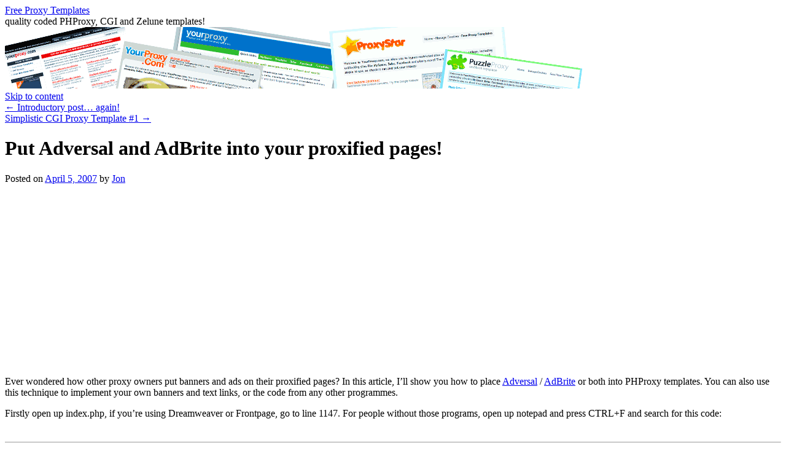

--- FILE ---
content_type: text/html; charset=UTF-8
request_url: https://www.freeproxytemplates.com/put-adversal-and-adbrite-into-your-proxified-pages/
body_size: 9687
content:
<!DOCTYPE html>
<html lang="en-US">
<head>
<meta charset="UTF-8" />
<title>
Put Adversal and AdBrite into your proxified pages! | Free Proxy Templates	</title>
<link rel="profile" href="https://gmpg.org/xfn/11" />
<link rel="stylesheet" type="text/css" media="all" href="https://www.freeproxytemplates.com/wp-content/themes/twentyten/style.css?ver=20190507" />
<link rel="pingback" href="https://www.freeproxytemplates.com/xmlrpc.php">
<meta name='robots' content='max-image-preview:large' />
<link rel="alternate" type="application/rss+xml" title="Free Proxy Templates &raquo; Feed" href="https://www.freeproxytemplates.com/feed/" />
<link rel="alternate" type="application/rss+xml" title="Free Proxy Templates &raquo; Comments Feed" href="https://www.freeproxytemplates.com/comments/feed/" />
<link rel="alternate" type="application/rss+xml" title="Free Proxy Templates &raquo; Put Adversal and AdBrite into your proxified pages! Comments Feed" href="https://www.freeproxytemplates.com/put-adversal-and-adbrite-into-your-proxified-pages/feed/" />
<script type="text/javascript">
window._wpemojiSettings = {"baseUrl":"https:\/\/s.w.org\/images\/core\/emoji\/14.0.0\/72x72\/","ext":".png","svgUrl":"https:\/\/s.w.org\/images\/core\/emoji\/14.0.0\/svg\/","svgExt":".svg","source":{"concatemoji":"https:\/\/www.freeproxytemplates.com\/wp-includes\/js\/wp-emoji-release.min.js?ver=6.2.8"}};
/*! This file is auto-generated */
!function(e,a,t){var n,r,o,i=a.createElement("canvas"),p=i.getContext&&i.getContext("2d");function s(e,t){p.clearRect(0,0,i.width,i.height),p.fillText(e,0,0);e=i.toDataURL();return p.clearRect(0,0,i.width,i.height),p.fillText(t,0,0),e===i.toDataURL()}function c(e){var t=a.createElement("script");t.src=e,t.defer=t.type="text/javascript",a.getElementsByTagName("head")[0].appendChild(t)}for(o=Array("flag","emoji"),t.supports={everything:!0,everythingExceptFlag:!0},r=0;r<o.length;r++)t.supports[o[r]]=function(e){if(p&&p.fillText)switch(p.textBaseline="top",p.font="600 32px Arial",e){case"flag":return s("\ud83c\udff3\ufe0f\u200d\u26a7\ufe0f","\ud83c\udff3\ufe0f\u200b\u26a7\ufe0f")?!1:!s("\ud83c\uddfa\ud83c\uddf3","\ud83c\uddfa\u200b\ud83c\uddf3")&&!s("\ud83c\udff4\udb40\udc67\udb40\udc62\udb40\udc65\udb40\udc6e\udb40\udc67\udb40\udc7f","\ud83c\udff4\u200b\udb40\udc67\u200b\udb40\udc62\u200b\udb40\udc65\u200b\udb40\udc6e\u200b\udb40\udc67\u200b\udb40\udc7f");case"emoji":return!s("\ud83e\udef1\ud83c\udffb\u200d\ud83e\udef2\ud83c\udfff","\ud83e\udef1\ud83c\udffb\u200b\ud83e\udef2\ud83c\udfff")}return!1}(o[r]),t.supports.everything=t.supports.everything&&t.supports[o[r]],"flag"!==o[r]&&(t.supports.everythingExceptFlag=t.supports.everythingExceptFlag&&t.supports[o[r]]);t.supports.everythingExceptFlag=t.supports.everythingExceptFlag&&!t.supports.flag,t.DOMReady=!1,t.readyCallback=function(){t.DOMReady=!0},t.supports.everything||(n=function(){t.readyCallback()},a.addEventListener?(a.addEventListener("DOMContentLoaded",n,!1),e.addEventListener("load",n,!1)):(e.attachEvent("onload",n),a.attachEvent("onreadystatechange",function(){"complete"===a.readyState&&t.readyCallback()})),(e=t.source||{}).concatemoji?c(e.concatemoji):e.wpemoji&&e.twemoji&&(c(e.twemoji),c(e.wpemoji)))}(window,document,window._wpemojiSettings);
</script>
<style type="text/css">
img.wp-smiley,
img.emoji {
	display: inline !important;
	border: none !important;
	box-shadow: none !important;
	height: 1em !important;
	width: 1em !important;
	margin: 0 0.07em !important;
	vertical-align: -0.1em !important;
	background: none !important;
	padding: 0 !important;
}
</style>
	<link rel='stylesheet' id='wp-block-library-group-css' href='https://www.freeproxytemplates.com/wp-content/plugins/bwp-minify/min/?f=wp-includes/css/dist/block-library/style.min.css,wp-includes/css/classic-themes.min.css,wp-content/plugins/quickshare/quickshare.css,wp-content/plugins/quickshare/genericons/genericons.css,wp-content/plugins/wp-contact-form/wpcf.css,wp-content/themes/twentyten/blocks.css' type='text/css' media='all' />
<link rel="https://api.w.org/" href="https://www.freeproxytemplates.com/wp-json/" /><link rel="alternate" type="application/json" href="https://www.freeproxytemplates.com/wp-json/wp/v2/posts/18" /><link rel="EditURI" type="application/rsd+xml" title="RSD" href="https://www.freeproxytemplates.com/xmlrpc.php?rsd" />
<link rel="wlwmanifest" type="application/wlwmanifest+xml" href="https://www.freeproxytemplates.com/wp-includes/wlwmanifest.xml" />
<meta name="generator" content="WordPress 6.2.8" />
<link rel="canonical" href="https://www.freeproxytemplates.com/put-adversal-and-adbrite-into-your-proxified-pages/" />
<link rel='shortlink' href='https://www.freeproxytemplates.com/?p=18' />
<link rel="alternate" type="application/json+oembed" href="https://www.freeproxytemplates.com/wp-json/oembed/1.0/embed?url=https%3A%2F%2Fwww.freeproxytemplates.com%2Fput-adversal-and-adbrite-into-your-proxified-pages%2F" />
<link rel="alternate" type="text/xml+oembed" href="https://www.freeproxytemplates.com/wp-json/oembed/1.0/embed?url=https%3A%2F%2Fwww.freeproxytemplates.com%2Fput-adversal-and-adbrite-into-your-proxified-pages%2F&#038;format=xml" />
<meta name="og:title" content="Put Adversal and AdBrite into your proxified pages!" /><meta name="og:image" content="https://www.freeproxytemplates.com/wp-content/uploads/2007/04/adbrite.JPG" /><meta name="og:url" content="https://www.freeproxytemplates.com/put-adversal-and-adbrite-into-your-proxified-pages/" /><meta name="og:description" content="Ever wondered how other proxy owners put banners and ads on their proxified pages? In this article, I'll show you how to place Adversal / AdBrite or both into PHProxy templates. You can also use this technique to implement your&hellip;" /><meta name="og:site_name" content="Free Proxy Templates" />	<style type="text/css">
		.quickshare-text span,
		.quickshare-text span:before,		.quickshare-text span:hover,
		.quickshare-genericons.monochrome span:before,
		.quickshare-genericons.monochrome-color span:before {
			color: #1295ed;		}
		.quickshare-text span:hover,
		.quickshare-text span:hover:before,		.quickshare-genericons.monochrome span:hover:before {
			color: #bb2255;		}
		.quickshare-icons span,
		.quickshare-genericons span:before,
		.quickshare-text span {
			border-radius: 3px;
		}
		
					@media only screen and (max-width: 600px) {
				/* Duplication of class-based small styling from quickshare.css */
				.quickshare-icons span {
					width: 32px !important;
					height: 32px !important;
				}
				.quickshare-genericons span {
					width: 32px !important;
					min-width: 32px !important;
					height: 32px !important;
				}
				.quickshare-genericons span:before {
					width: 32px !important;
					height: 32px !important;
					font-size: 32px !important;
				}
				li.quickshare-share {
					width: auto !important; /* need to add this again in the !important stack */
				}
				.quickshare-text span {
					font-size: .7em !important;
				}
			}
				
			</style>
	<style type="text/css" id="custom-background-css">
body.custom-background { background-color: #ffffff; }
</style>
	</head>

<body class="post-template-default single single-post postid-18 single-format-standard custom-background">
<svg xmlns="http://www.w3.org/2000/svg" viewBox="0 0 0 0" width="0" height="0" focusable="false" role="none" style="visibility: hidden; position: absolute; left: -9999px; overflow: hidden;" ><defs><filter id="wp-duotone-dark-grayscale"><feColorMatrix color-interpolation-filters="sRGB" type="matrix" values=" .299 .587 .114 0 0 .299 .587 .114 0 0 .299 .587 .114 0 0 .299 .587 .114 0 0 " /><feComponentTransfer color-interpolation-filters="sRGB" ><feFuncR type="table" tableValues="0 0.49803921568627" /><feFuncG type="table" tableValues="0 0.49803921568627" /><feFuncB type="table" tableValues="0 0.49803921568627" /><feFuncA type="table" tableValues="1 1" /></feComponentTransfer><feComposite in2="SourceGraphic" operator="in" /></filter></defs></svg><svg xmlns="http://www.w3.org/2000/svg" viewBox="0 0 0 0" width="0" height="0" focusable="false" role="none" style="visibility: hidden; position: absolute; left: -9999px; overflow: hidden;" ><defs><filter id="wp-duotone-grayscale"><feColorMatrix color-interpolation-filters="sRGB" type="matrix" values=" .299 .587 .114 0 0 .299 .587 .114 0 0 .299 .587 .114 0 0 .299 .587 .114 0 0 " /><feComponentTransfer color-interpolation-filters="sRGB" ><feFuncR type="table" tableValues="0 1" /><feFuncG type="table" tableValues="0 1" /><feFuncB type="table" tableValues="0 1" /><feFuncA type="table" tableValues="1 1" /></feComponentTransfer><feComposite in2="SourceGraphic" operator="in" /></filter></defs></svg><svg xmlns="http://www.w3.org/2000/svg" viewBox="0 0 0 0" width="0" height="0" focusable="false" role="none" style="visibility: hidden; position: absolute; left: -9999px; overflow: hidden;" ><defs><filter id="wp-duotone-purple-yellow"><feColorMatrix color-interpolation-filters="sRGB" type="matrix" values=" .299 .587 .114 0 0 .299 .587 .114 0 0 .299 .587 .114 0 0 .299 .587 .114 0 0 " /><feComponentTransfer color-interpolation-filters="sRGB" ><feFuncR type="table" tableValues="0.54901960784314 0.98823529411765" /><feFuncG type="table" tableValues="0 1" /><feFuncB type="table" tableValues="0.71764705882353 0.25490196078431" /><feFuncA type="table" tableValues="1 1" /></feComponentTransfer><feComposite in2="SourceGraphic" operator="in" /></filter></defs></svg><svg xmlns="http://www.w3.org/2000/svg" viewBox="0 0 0 0" width="0" height="0" focusable="false" role="none" style="visibility: hidden; position: absolute; left: -9999px; overflow: hidden;" ><defs><filter id="wp-duotone-blue-red"><feColorMatrix color-interpolation-filters="sRGB" type="matrix" values=" .299 .587 .114 0 0 .299 .587 .114 0 0 .299 .587 .114 0 0 .299 .587 .114 0 0 " /><feComponentTransfer color-interpolation-filters="sRGB" ><feFuncR type="table" tableValues="0 1" /><feFuncG type="table" tableValues="0 0.27843137254902" /><feFuncB type="table" tableValues="0.5921568627451 0.27843137254902" /><feFuncA type="table" tableValues="1 1" /></feComponentTransfer><feComposite in2="SourceGraphic" operator="in" /></filter></defs></svg><svg xmlns="http://www.w3.org/2000/svg" viewBox="0 0 0 0" width="0" height="0" focusable="false" role="none" style="visibility: hidden; position: absolute; left: -9999px; overflow: hidden;" ><defs><filter id="wp-duotone-midnight"><feColorMatrix color-interpolation-filters="sRGB" type="matrix" values=" .299 .587 .114 0 0 .299 .587 .114 0 0 .299 .587 .114 0 0 .299 .587 .114 0 0 " /><feComponentTransfer color-interpolation-filters="sRGB" ><feFuncR type="table" tableValues="0 0" /><feFuncG type="table" tableValues="0 0.64705882352941" /><feFuncB type="table" tableValues="0 1" /><feFuncA type="table" tableValues="1 1" /></feComponentTransfer><feComposite in2="SourceGraphic" operator="in" /></filter></defs></svg><svg xmlns="http://www.w3.org/2000/svg" viewBox="0 0 0 0" width="0" height="0" focusable="false" role="none" style="visibility: hidden; position: absolute; left: -9999px; overflow: hidden;" ><defs><filter id="wp-duotone-magenta-yellow"><feColorMatrix color-interpolation-filters="sRGB" type="matrix" values=" .299 .587 .114 0 0 .299 .587 .114 0 0 .299 .587 .114 0 0 .299 .587 .114 0 0 " /><feComponentTransfer color-interpolation-filters="sRGB" ><feFuncR type="table" tableValues="0.78039215686275 1" /><feFuncG type="table" tableValues="0 0.94901960784314" /><feFuncB type="table" tableValues="0.35294117647059 0.47058823529412" /><feFuncA type="table" tableValues="1 1" /></feComponentTransfer><feComposite in2="SourceGraphic" operator="in" /></filter></defs></svg><svg xmlns="http://www.w3.org/2000/svg" viewBox="0 0 0 0" width="0" height="0" focusable="false" role="none" style="visibility: hidden; position: absolute; left: -9999px; overflow: hidden;" ><defs><filter id="wp-duotone-purple-green"><feColorMatrix color-interpolation-filters="sRGB" type="matrix" values=" .299 .587 .114 0 0 .299 .587 .114 0 0 .299 .587 .114 0 0 .299 .587 .114 0 0 " /><feComponentTransfer color-interpolation-filters="sRGB" ><feFuncR type="table" tableValues="0.65098039215686 0.40392156862745" /><feFuncG type="table" tableValues="0 1" /><feFuncB type="table" tableValues="0.44705882352941 0.4" /><feFuncA type="table" tableValues="1 1" /></feComponentTransfer><feComposite in2="SourceGraphic" operator="in" /></filter></defs></svg><svg xmlns="http://www.w3.org/2000/svg" viewBox="0 0 0 0" width="0" height="0" focusable="false" role="none" style="visibility: hidden; position: absolute; left: -9999px; overflow: hidden;" ><defs><filter id="wp-duotone-blue-orange"><feColorMatrix color-interpolation-filters="sRGB" type="matrix" values=" .299 .587 .114 0 0 .299 .587 .114 0 0 .299 .587 .114 0 0 .299 .587 .114 0 0 " /><feComponentTransfer color-interpolation-filters="sRGB" ><feFuncR type="table" tableValues="0.098039215686275 1" /><feFuncG type="table" tableValues="0 0.66274509803922" /><feFuncB type="table" tableValues="0.84705882352941 0.41960784313725" /><feFuncA type="table" tableValues="1 1" /></feComponentTransfer><feComposite in2="SourceGraphic" operator="in" /></filter></defs></svg><div id="wrapper" class="hfeed">
	<div id="header">
		<div id="masthead">
			<div id="branding" role="banner">
								<div id="site-title">
					<span>
						<a href="https://www.freeproxytemplates.com/" title="Free Proxy Templates" rel="home">Free Proxy Templates</a>
					</span>
				</div>
				<div id="site-description">quality coded PHProxy, CGI and Zelune templates!</div>

									<img src="https://www.freeproxytemplates.com/wp-content/uploads/2014/12/header.png" width="940" height="100" alt="Free Proxy Templates" />
								</div><!-- #branding -->

			<div id="access" role="navigation">
								<div class="skip-link screen-reader-text"><a href="#content" title="Skip to content">Skip to content</a></div>
							</div><!-- #access -->
		</div><!-- #masthead -->
	</div><!-- #header -->

	<div id="main">

		<div id="container">
			<div id="content" role="main">

			

				<div id="nav-above" class="navigation">
					<div class="nav-previous"><a href="https://www.freeproxytemplates.com/introductory-post-again/" rel="prev"><span class="meta-nav">&larr;</span> Introductory post&#8230; again!</a></div>
					<div class="nav-next"><a href="https://www.freeproxytemplates.com/cgiproxy-template-1/" rel="next">Simplistic CGI Proxy Template #1 <span class="meta-nav">&rarr;</span></a></div>
				</div><!-- #nav-above -->

				<div id="post-18" class="post-18 post type-post status-publish format-standard hentry category-proxy-guides">
					<h1 class="entry-title">Put Adversal and AdBrite into your proxified pages!</h1>

					<div class="entry-meta">
						<span class="meta-prep meta-prep-author">Posted on</span> <a href="https://www.freeproxytemplates.com/put-adversal-and-adbrite-into-your-proxified-pages/" title="10:53 pm" rel="bookmark"><span class="entry-date">April 5, 2007</span></a> <span class="meta-sep">by</span> <span class="author vcard"><a class="url fn n" href="https://www.freeproxytemplates.com/author/admin/" title="View all posts by Jon">Jon</a></span>					</div><!-- .entry-meta -->

					<div class="entry-content">
						<p><script async src="//pagead2.googlesyndication.com/pagead/js/adsbygoogle.js"></script>
<!-- Responsive -->
<ins class="adsbygoogle"
     style="display:block"
     data-ad-client="ca-pub-2174962885476117"
     data-ad-slot="5070544181"
     data-ad-format="rectangle"
     data-full-width-responsive="true"></ins>
<script>
(adsbygoogle = window.adsbygoogle || []).push({});
</script></p><p>Ever wondered how other proxy owners put banners and ads on their proxified pages? In this article, I&#8217;ll show you how to place <a href="http://www.adversal.com/rindex.jsp?t=0&#038;c=211b39255232ab59ce78f2e28cd0292b ">Adversal</a> / <a href="http://www.adbrite.com/mb/landing_both.php?spid=65224">AdBrite</a> or both into PHProxy templates. You can also use this technique to implement your own banners and text links, or the code from any other programmes.</p>
<p>Firstly open up index.php, if you&#8217;re using Dreamweaver or Frontpage, go to line 1147.  For people without those programs, open up notepad and press CTRL+F and search for this code:</p>
<pre>
<br /><hr />
</pre>
<p>This is where you want to place your <a href="http://www.adbrite.com/">AdBrite</a> / <a href="http://www.adversal.com/">Adversal</a> code, make sure it&#8217;s between the apostrophe (&#8216;) and the above code. However we are not completely done yet, if you are intending to use <a href="http://www.adbrite.com/">AdBrite</a>, you must take out the following var lines from your given <a href="http://www.adbrite.com/">AdBrite</a> code or else the proxy script will not work.</p>
<pre>
var AdBrite_Title_Color = '0000FF';<br />
var AdBrite_Text_Color = '000000';<br />
var AdBrite_Background_Color = 'FFFFFF';<br />
var AdBrite_Border_Color = 'FFFFFF';
</pre>
<p>An alternate way, would be to change the var lines of the <a href="http://www.adbrite.com/">AdBrite</a> code into this:</p>
<pre>
var AdBrite_Title_Color = \'0000FF\';
var AdBrite_Text_Color = \'000000\';
var AdBrite_Background_Color = \'FFFFFF\';
var AdBrite_Border_Color = \'FFFFFF\';
</pre>
<p>This method will allow you to change and keep the colours of the banner texts, border and background.  Removing the code is easier than editing it, but it really depends on whether you want control over the colours etc.  In addition make sure you add a break: </p>
<pre><br /></pre>
<p> after the <a href="http://www.adbrite.com/">AdBrite</a> code, otherwise your ads will collide with the check boxes.</p>
<p>If you&#8217;ve successfully done that, your proxified menu should now look somewhat like the following screen shot. </p>
<p><a href="https://www.freeproxytemplates.com/wp-content/uploads/2007/04/adbrite.JPG" target="_blank" title="click to enlarge"><img src='https://www.freeproxytemplates.com/wp-content/uploads/2007/04/adbritethumb.jpg' alt='AdBrite example' /></a></p>
<p>I opted to go with 2 x 468&#215;60 banners instead of the large 728 x 90 banner, this is because the proxified menu will be 30px lesser in height than it would be if I choose the 720&#215;90 and also because 2 x 468&#215;60 banners will give you a higher CTR.</p>
<p>You do not need to change anything for <a href="http://www.adversal.com/">Adversal</a>, just place your code in and off you go!</p>
<p><em>IMPORTANT Note: You cannot put your Google AdSense on the proxified menu, this is against their TOS and if you do so, you&#8217;ll get banned immediately.</em></p>
<p>You can also use this technique to put your own banners and text-links. If your site is very popular, you can make some easy money by selling text-links on your proxified pages! </p>
<p>That ends it for now, thanks for reading this article! I hope I&#8217;ve given you some knowledge to go out there and increase your earnings! If you wish to post any comments or suggestions, please feel free to do so.</p>
	<div class="quickshare-container">
	<ul class="quickshare-genericons monochrome quickshare-effect-expand quickshare-small">
		<li class="quickshare-share">Share:</li> 
		<li><a href="https://facebook.com/sharer.php?u=https%3A%2F%2Fwww.freeproxytemplates.com%2Fput-adversal-and-adbrite-into-your-proxified-pages%2F&amp;t=Put+Adversal+and+AdBrite+into+your+proxified+pages%21+<+Free+Proxy+Templates" target="_blank" title="Share on Facebook"><span class="quickshare-facebook">Facebook</span></a></li>		<li><a href="https://twitter.com/intent/tweet?url=https%3A%2F%2Fwww.freeproxytemplates.com%2Fput-adversal-and-adbrite-into-your-proxified-pages%2F&amp;text=Put+Adversal+and+AdBrite+into+your+proxified+pages%21+<+Free+Proxy+Templates" target="_blank" title="Share on Twitter"><span class="quickshare-twitter">Twitter</span></a></li>		<li><a href="http://pinterest.com/pin/create/button/?url=https%3A%2F%2Fwww.freeproxytemplates.com%2Fput-adversal-and-adbrite-into-your-proxified-pages%2F&amp;media=https%3A%2F%2Fwww.freeproxytemplates.com%2Fwp-content%2Fuploads%2F2007%2F04%2Fadbrite.JPG&amp;description=Ever+wondered+how+other+proxy+owners+put+banners+and+ads+on+their+proxified+pages%3F+In+this+article%2C+I%27ll+show+you+how+to+place+Adversal+%2F+AdBrite+or+both+into+PHProxy+templates.+You+can+also+use+this+technique+to+implement+your%26hellip%3B" target="_blank" title="Share on Pinterest"><span class="quickshare-pinterest">Pinterest</span></a></li>		<li><a href="http://linkedin.com/shareArticle?mini=true&amp;url=https%3A%2F%2Fwww.freeproxytemplates.com%2Fput-adversal-and-adbrite-into-your-proxified-pages%2F&amp;title=Put+Adversal+and+AdBrite+into+your+proxified+pages%21&amp;source=Free+Proxy+Templates&amp;summary=Ever+wondered+how+other+proxy+owners+put+banners+and+ads+on+their+proxified+pages%3F+In+this+article%2C+I%27ll+show+you+how+to+place+Adversal+%2F+AdBrite+or+both+into+PHProxy+templates.+You+can+also+use+this+technique+to+implement+your%26hellip%3B" title="Share on Linkedin" target="_blank"><span class="quickshare-linkedin">Linkedin</span></a></li>		<li><a href="https://plus.google.com/share?url=https%3A%2F%2Fwww.freeproxytemplates.com%2Fput-adversal-and-adbrite-into-your-proxified-pages%2F" target="_blank" title="Share on Google+"><span class="quickshare-googleplus">Google+</span></a></li>						<li><a href="http://stumbleupon.com/submit?url=https%3A%2F%2Fwww.freeproxytemplates.com%2Fput-adversal-and-adbrite-into-your-proxified-pages%2F&amp;title=Put+Adversal+and+AdBrite+into+your+proxified+pages%21+<+Free+Proxy+Templates" target="_blank" title="Share on StumbleUpon"><span class="quickshare-stumbleupon">Stumble Upon</span></a></li>		<li><a href="mailto:?subject=Free+Proxy+Templates:+Put+Adversal+and+AdBrite+into+your+proxified+pages%21&amp;body=https%3A%2F%2Fwww.freeproxytemplates.com%2Fput-adversal-and-adbrite-into-your-proxified-pages%2F" target="_blank" title="Share via Email"><span class="quickshare-email">Email</span></a></li>	</ul>
	</div>
<p style="text-align: center;"><script async src="//pagead2.googlesyndication.com/pagead/js/adsbygoogle.js"></script>
<!-- Responsive -->
<ins class="adsbygoogle"
     style="display:block"
     data-ad-client="ca-pub-2174962885476117"
     data-ad-slot="5070544181"
     data-ad-format="rectangle"
     data-full-width-responsive="true"></ins>
<script>
(adsbygoogle = window.adsbygoogle || []).push({});
</script></p>											</div><!-- .entry-content -->

		
						<div class="entry-utility">
							This entry was posted in <a href="https://www.freeproxytemplates.com/category/proxy-guides/" rel="category tag">Proxy Guides</a>. Bookmark the <a href="https://www.freeproxytemplates.com/put-adversal-and-adbrite-into-your-proxified-pages/" title="Permalink to Put Adversal and AdBrite into your proxified pages!" rel="bookmark">permalink</a>.													</div><!-- .entry-utility -->
					</div><!-- #post-18 -->

					<div id="nav-below" class="navigation">
						<div class="nav-previous"><a href="https://www.freeproxytemplates.com/introductory-post-again/" rel="prev"><span class="meta-nav">&larr;</span> Introductory post&#8230; again!</a></div>
						<div class="nav-next"><a href="https://www.freeproxytemplates.com/cgiproxy-template-1/" rel="next">Simplistic CGI Proxy Template #1 <span class="meta-nav">&rarr;</span></a></div>
					</div><!-- #nav-below -->

					
			<div id="comments">


			<h3 id="comments-title">
			18 Responses to <em>Put Adversal and AdBrite into your proxified pages!</em>			</h3>

	
			<ol class="commentlist">
						<li class="comment even thread-even depth-1" id="li-comment-10">
		<div id="comment-10">
			<div class="comment-author vcard">
								<cite class="fn">Yuki</cite> <span class="says">says:</span>			</div><!-- .comment-author .vcard -->

				
				
			<div class="comment-meta commentmetadata"><a href="https://www.freeproxytemplates.com/put-adversal-and-adbrite-into-your-proxified-pages/#comment-10">
				April 7, 2007 at 3:41 am					</a>
									</div><!-- .comment-meta .commentmetadata -->

				<div class="comment-body"><p>It is ok to take out that AdBrite code right? I remember someone said about Adsense that you can&#8217;t edit any of the codes. So just want to be sure.</p>
<p>Thank you for the tutorial btw :)!</p>
</div>

				<div class="reply">
				<a rel='nofollow' class='comment-reply-link' href='https://www.freeproxytemplates.com/put-adversal-and-adbrite-into-your-proxified-pages/?replytocom=10#respond' data-commentid="10" data-postid="18" data-belowelement="comment-10" data-respondelement="respond" data-replyto="Reply to Yuki" aria-label='Reply to Yuki'>Reply</a>				</div><!-- .reply -->
			</div><!-- #comment-##  -->

				</li><!-- #comment-## -->
		<li class="comment byuser comment-author-admin bypostauthor odd alt thread-odd thread-alt depth-1" id="li-comment-12">
		<div id="comment-12">
			<div class="comment-author vcard">
								<cite class="fn"><a href="https://www.freeproxytemplates.com" class="url" rel="ugc">admin</a></cite> <span class="says">says:</span>			</div><!-- .comment-author .vcard -->

				
				
			<div class="comment-meta commentmetadata"><a href="https://www.freeproxytemplates.com/put-adversal-and-adbrite-into-your-proxified-pages/#comment-12">
				April 7, 2007 at 10:37 am					</a>
									</div><!-- .comment-meta .commentmetadata -->

				<div class="comment-body"><p>Yep, you are allowed to take out the AdBrite code and it will still show, but if you&#8217;re worried you should use the alternative way.</p>
<p>With AdSense, if you take out any of the codes, their ads won&#8217;t show up and of course, they don&#8217;t allow any of their banners to be placed on proxified pages.</p>
<p>Hope that clears things up for you, good luck with your site!</p>
</div>

				<div class="reply">
				<a rel='nofollow' class='comment-reply-link' href='https://www.freeproxytemplates.com/put-adversal-and-adbrite-into-your-proxified-pages/?replytocom=12#respond' data-commentid="12" data-postid="18" data-belowelement="comment-12" data-respondelement="respond" data-replyto="Reply to admin" aria-label='Reply to admin'>Reply</a>				</div><!-- .reply -->
			</div><!-- #comment-##  -->

				</li><!-- #comment-## -->
		<li class="comment even thread-even depth-1" id="li-comment-17">
		<div id="comment-17">
			<div class="comment-author vcard">
								<cite class="fn">cynic girls</cite> <span class="says">says:</span>			</div><!-- .comment-author .vcard -->

				
				
			<div class="comment-meta commentmetadata"><a href="https://www.freeproxytemplates.com/put-adversal-and-adbrite-into-your-proxified-pages/#comment-17">
				April 8, 2007 at 6:05 am					</a>
									</div><!-- .comment-meta .commentmetadata -->

				<div class="comment-body"><p>i was ask in template 3 article yesterday<br />
and now you make an article about it</p>
<p>thanks, guys&#8230;. you help me out</p>
<p>and&#8230; any new proxy phproxy template?</p>
<p>..and when your paid template will publish</p>
<p>can`t wait&#8230;. to get a new template</p>
<p>thanks you</p>
</div>

				<div class="reply">
				<a rel='nofollow' class='comment-reply-link' href='https://www.freeproxytemplates.com/put-adversal-and-adbrite-into-your-proxified-pages/?replytocom=17#respond' data-commentid="17" data-postid="18" data-belowelement="comment-17" data-respondelement="respond" data-replyto="Reply to cynic girls" aria-label='Reply to cynic girls'>Reply</a>				</div><!-- .reply -->
			</div><!-- #comment-##  -->

				</li><!-- #comment-## -->
		<li class="comment byuser comment-author-admin bypostauthor odd alt thread-odd thread-alt depth-1" id="li-comment-22">
		<div id="comment-22">
			<div class="comment-author vcard">
								<cite class="fn"><a href="https://www.freeproxytemplates.com" class="url" rel="ugc">admin</a></cite> <span class="says">says:</span>			</div><!-- .comment-author .vcard -->

				
				
			<div class="comment-meta commentmetadata"><a href="https://www.freeproxytemplates.com/put-adversal-and-adbrite-into-your-proxified-pages/#comment-22">
				April 9, 2007 at 12:40 am					</a>
									</div><!-- .comment-meta .commentmetadata -->

				<div class="comment-body"><p>Thanks for the kind comments, I hope to be releasing a few templates in the next few days! </p>
<p>Also feel free to sign up to our RSS feed to receive automatic updates straight from our site :)</p>
</div>

				<div class="reply">
				<a rel='nofollow' class='comment-reply-link' href='https://www.freeproxytemplates.com/put-adversal-and-adbrite-into-your-proxified-pages/?replytocom=22#respond' data-commentid="22" data-postid="18" data-belowelement="comment-22" data-respondelement="respond" data-replyto="Reply to admin" aria-label='Reply to admin'>Reply</a>				</div><!-- .reply -->
			</div><!-- #comment-##  -->

				</li><!-- #comment-## -->
		<li class="comment even thread-even depth-1" id="li-comment-53">
		<div id="comment-53">
			<div class="comment-author vcard">
								<cite class="fn">FreeSurfer</cite> <span class="says">says:</span>			</div><!-- .comment-author .vcard -->

				
				
			<div class="comment-meta commentmetadata"><a href="https://www.freeproxytemplates.com/put-adversal-and-adbrite-into-your-proxified-pages/#comment-53">
				April 25, 2007 at 12:51 am					</a>
									</div><!-- .comment-meta .commentmetadata -->

				<div class="comment-body"><p>How did you place two of them next to each other? Did you create two seperate adzones, or just paste the same adzone code two times? Please let me know, thanks!</p>
</div>

				<div class="reply">
				<a rel='nofollow' class='comment-reply-link' href='https://www.freeproxytemplates.com/put-adversal-and-adbrite-into-your-proxified-pages/?replytocom=53#respond' data-commentid="53" data-postid="18" data-belowelement="comment-53" data-respondelement="respond" data-replyto="Reply to FreeSurfer" aria-label='Reply to FreeSurfer'>Reply</a>				</div><!-- .reply -->
			</div><!-- #comment-##  -->

				</li><!-- #comment-## -->
		<li class="comment byuser comment-author-andrew odd alt thread-odd thread-alt depth-1" id="li-comment-56">
		<div id="comment-56">
			<div class="comment-author vcard">
								<cite class="fn"><a href="https://www.freeproxytemplates.com" class="url" rel="ugc">Andrew</a></cite> <span class="says">says:</span>			</div><!-- .comment-author .vcard -->

				
				
			<div class="comment-meta commentmetadata"><a href="https://www.freeproxytemplates.com/put-adversal-and-adbrite-into-your-proxified-pages/#comment-56">
				April 25, 2007 at 9:03 am					</a>
									</div><!-- .comment-meta .commentmetadata -->

				<div class="comment-body"><p>@FreeSurfer, just copy and paste the Adzone code twice, straight after the first one.</p>
</div>

				<div class="reply">
				<a rel='nofollow' class='comment-reply-link' href='https://www.freeproxytemplates.com/put-adversal-and-adbrite-into-your-proxified-pages/?replytocom=56#respond' data-commentid="56" data-postid="18" data-belowelement="comment-56" data-respondelement="respond" data-replyto="Reply to Andrew" aria-label='Reply to Andrew'>Reply</a>				</div><!-- .reply -->
			</div><!-- #comment-##  -->

				</li><!-- #comment-## -->
		<li class="comment even thread-even depth-1" id="li-comment-72">
		<div id="comment-72">
			<div class="comment-author vcard">
								<cite class="fn">xekko</cite> <span class="says">says:</span>			</div><!-- .comment-author .vcard -->

				
				
			<div class="comment-meta commentmetadata"><a href="https://www.freeproxytemplates.com/put-adversal-and-adbrite-into-your-proxified-pages/#comment-72">
				May 8, 2007 at 3:21 am					</a>
									</div><!-- .comment-meta .commentmetadata -->

				<div class="comment-body"><p>Nice guide!</p>
</div>

				<div class="reply">
				<a rel='nofollow' class='comment-reply-link' href='https://www.freeproxytemplates.com/put-adversal-and-adbrite-into-your-proxified-pages/?replytocom=72#respond' data-commentid="72" data-postid="18" data-belowelement="comment-72" data-respondelement="respond" data-replyto="Reply to xekko" aria-label='Reply to xekko'>Reply</a>				</div><!-- .reply -->
			</div><!-- #comment-##  -->

				</li><!-- #comment-## -->
		<li class="comment odd alt thread-odd thread-alt depth-1" id="li-comment-619">
		<div id="comment-619">
			<div class="comment-author vcard">
								<cite class="fn">tom</cite> <span class="says">says:</span>			</div><!-- .comment-author .vcard -->

				
				
			<div class="comment-meta commentmetadata"><a href="https://www.freeproxytemplates.com/put-adversal-and-adbrite-into-your-proxified-pages/#comment-619">
				July 1, 2007 at 11:48 pm					</a>
									</div><!-- .comment-meta .commentmetadata -->

				<div class="comment-body"><p>Thanks for the template and the proxified pages ads info !</p>
</div>

				<div class="reply">
				<a rel='nofollow' class='comment-reply-link' href='https://www.freeproxytemplates.com/put-adversal-and-adbrite-into-your-proxified-pages/?replytocom=619#respond' data-commentid="619" data-postid="18" data-belowelement="comment-619" data-respondelement="respond" data-replyto="Reply to tom" aria-label='Reply to tom'>Reply</a>				</div><!-- .reply -->
			</div><!-- #comment-##  -->

				</li><!-- #comment-## -->
		<li class="comment even thread-even depth-1" id="li-comment-878">
		<div id="comment-878">
			<div class="comment-author vcard">
								<cite class="fn">lanmonkey</cite> <span class="says">says:</span>			</div><!-- .comment-author .vcard -->

				
				
			<div class="comment-meta commentmetadata"><a href="https://www.freeproxytemplates.com/put-adversal-and-adbrite-into-your-proxified-pages/#comment-878">
				July 11, 2007 at 10:01 pm					</a>
									</div><!-- .comment-meta .commentmetadata -->

				<div class="comment-body"><p>this is great!</p>
<p>but how would you put the adlogger coder around that on the proxifired page?</p>
<p>I have tried and the code adlogger gives you does not work when added directly tot he index.php file of phproxy</p>
<p>any ideas?</p>
</div>

				<div class="reply">
				<a rel='nofollow' class='comment-reply-link' href='https://www.freeproxytemplates.com/put-adversal-and-adbrite-into-your-proxified-pages/?replytocom=878#respond' data-commentid="878" data-postid="18" data-belowelement="comment-878" data-respondelement="respond" data-replyto="Reply to lanmonkey" aria-label='Reply to lanmonkey'>Reply</a>				</div><!-- .reply -->
			</div><!-- #comment-##  -->

				</li><!-- #comment-## -->
		<li class="comment odd alt thread-odd thread-alt depth-1" id="li-comment-1073">
		<div id="comment-1073">
			<div class="comment-author vcard">
								<cite class="fn"><a href="http://nailsblog.com" class="url" rel="ugc external nofollow">nails</a></cite> <span class="says">says:</span>			</div><!-- .comment-author .vcard -->

				
				
			<div class="comment-meta commentmetadata"><a href="https://www.freeproxytemplates.com/put-adversal-and-adbrite-into-your-proxified-pages/#comment-1073">
				August 2, 2007 at 10:18 pm					</a>
									</div><!-- .comment-meta .commentmetadata -->

				<div class="comment-body"><p>Are you familiar with a way to do this with Zelune&#8217;s script?</p>
</div>

				<div class="reply">
				<a rel='nofollow' class='comment-reply-link' href='https://www.freeproxytemplates.com/put-adversal-and-adbrite-into-your-proxified-pages/?replytocom=1073#respond' data-commentid="1073" data-postid="18" data-belowelement="comment-1073" data-respondelement="respond" data-replyto="Reply to nails" aria-label='Reply to nails'>Reply</a>				</div><!-- .reply -->
			</div><!-- #comment-##  -->

				</li><!-- #comment-## -->
		<li class="comment even thread-even depth-1" id="li-comment-1428">
		<div id="comment-1428">
			<div class="comment-author vcard">
								<cite class="fn">jack</cite> <span class="says">says:</span>			</div><!-- .comment-author .vcard -->

				
				
			<div class="comment-meta commentmetadata"><a href="https://www.freeproxytemplates.com/put-adversal-and-adbrite-into-your-proxified-pages/#comment-1428">
				August 26, 2007 at 1:14 pm					</a>
									</div><!-- .comment-meta .commentmetadata -->

				<div class="comment-body"><p>great tutorial</p>
</div>

				<div class="reply">
				<a rel='nofollow' class='comment-reply-link' href='https://www.freeproxytemplates.com/put-adversal-and-adbrite-into-your-proxified-pages/?replytocom=1428#respond' data-commentid="1428" data-postid="18" data-belowelement="comment-1428" data-respondelement="respond" data-replyto="Reply to jack" aria-label='Reply to jack'>Reply</a>				</div><!-- .reply -->
			</div><!-- #comment-##  -->

				</li><!-- #comment-## -->
		<li class="comment odd alt thread-odd thread-alt depth-1" id="li-comment-2146">
		<div id="comment-2146">
			<div class="comment-author vcard">
								<cite class="fn">proxy fan</cite> <span class="says">says:</span>			</div><!-- .comment-author .vcard -->

				
				
			<div class="comment-meta commentmetadata"><a href="https://www.freeproxytemplates.com/put-adversal-and-adbrite-into-your-proxified-pages/#comment-2146">
				September 17, 2007 at 7:05 am					</a>
									</div><!-- .comment-meta .commentmetadata -->

				<div class="comment-body"><p>thanks for the info, well laid out</p>
</div>

				<div class="reply">
				<a rel='nofollow' class='comment-reply-link' href='https://www.freeproxytemplates.com/put-adversal-and-adbrite-into-your-proxified-pages/?replytocom=2146#respond' data-commentid="2146" data-postid="18" data-belowelement="comment-2146" data-respondelement="respond" data-replyto="Reply to proxy fan" aria-label='Reply to proxy fan'>Reply</a>				</div><!-- .reply -->
			</div><!-- #comment-##  -->

				</li><!-- #comment-## -->
		<li class="comment even thread-even depth-1" id="li-comment-7648">
		<div id="comment-7648">
			<div class="comment-author vcard">
								<cite class="fn">shankar</cite> <span class="says">says:</span>			</div><!-- .comment-author .vcard -->

				
				
			<div class="comment-meta commentmetadata"><a href="https://www.freeproxytemplates.com/put-adversal-and-adbrite-into-your-proxified-pages/#comment-7648">
				May 5, 2008 at 3:13 am					</a>
									</div><!-- .comment-meta .commentmetadata -->

				<div class="comment-body"><p>Nice tutorial&#8230; thank you very much for this&#8230;!</p>
</div>

				<div class="reply">
				<a rel='nofollow' class='comment-reply-link' href='https://www.freeproxytemplates.com/put-adversal-and-adbrite-into-your-proxified-pages/?replytocom=7648#respond' data-commentid="7648" data-postid="18" data-belowelement="comment-7648" data-respondelement="respond" data-replyto="Reply to shankar" aria-label='Reply to shankar'>Reply</a>				</div><!-- .reply -->
			</div><!-- #comment-##  -->

				</li><!-- #comment-## -->
		<li class="comment odd alt thread-odd thread-alt depth-1" id="li-comment-8502">
		<div id="comment-8502">
			<div class="comment-author vcard">
								<cite class="fn">Craig</cite> <span class="says">says:</span>			</div><!-- .comment-author .vcard -->

				
				
			<div class="comment-meta commentmetadata"><a href="https://www.freeproxytemplates.com/put-adversal-and-adbrite-into-your-proxified-pages/#comment-8502">
				September 8, 2008 at 6:02 am					</a>
									</div><!-- .comment-meta .commentmetadata -->

				<div class="comment-body"><p>Nice, this was a big help.</p>
</div>

				<div class="reply">
				<a rel='nofollow' class='comment-reply-link' href='https://www.freeproxytemplates.com/put-adversal-and-adbrite-into-your-proxified-pages/?replytocom=8502#respond' data-commentid="8502" data-postid="18" data-belowelement="comment-8502" data-respondelement="respond" data-replyto="Reply to Craig" aria-label='Reply to Craig'>Reply</a>				</div><!-- .reply -->
			</div><!-- #comment-##  -->

				</li><!-- #comment-## -->
		<li class="comment even thread-even depth-1" id="li-comment-8595">
		<div id="comment-8595">
			<div class="comment-author vcard">
								<cite class="fn"><a href="http://www.proxy.biz" class="url" rel="ugc external nofollow">proxy</a></cite> <span class="says">says:</span>			</div><!-- .comment-author .vcard -->

				
				
			<div class="comment-meta commentmetadata"><a href="https://www.freeproxytemplates.com/put-adversal-and-adbrite-into-your-proxified-pages/#comment-8595">
				September 28, 2008 at 9:45 pm					</a>
									</div><!-- .comment-meta .commentmetadata -->

				<div class="comment-body"><p>Nice work! worked okay for all my proxies. thanks for the information as i looked everywhere!</p>
</div>

				<div class="reply">
				<a rel='nofollow' class='comment-reply-link' href='https://www.freeproxytemplates.com/put-adversal-and-adbrite-into-your-proxified-pages/?replytocom=8595#respond' data-commentid="8595" data-postid="18" data-belowelement="comment-8595" data-respondelement="respond" data-replyto="Reply to proxy" aria-label='Reply to proxy'>Reply</a>				</div><!-- .reply -->
			</div><!-- #comment-##  -->

				</li><!-- #comment-## -->
		<li class="comment odd alt thread-odd thread-alt depth-1" id="li-comment-24890">
		<div id="comment-24890">
			<div class="comment-author vcard">
								<cite class="fn">Pete</cite> <span class="says">says:</span>			</div><!-- .comment-author .vcard -->

				
				
			<div class="comment-meta commentmetadata"><a href="https://www.freeproxytemplates.com/put-adversal-and-adbrite-into-your-proxified-pages/#comment-24890">
				May 8, 2010 at 4:27 pm					</a>
									</div><!-- .comment-meta .commentmetadata -->

				<div class="comment-body"><p>Very nice info, so web proxy masters can now double their income potential.</p>
</div>

				<div class="reply">
				<a rel='nofollow' class='comment-reply-link' href='https://www.freeproxytemplates.com/put-adversal-and-adbrite-into-your-proxified-pages/?replytocom=24890#respond' data-commentid="24890" data-postid="18" data-belowelement="comment-24890" data-respondelement="respond" data-replyto="Reply to Pete" aria-label='Reply to Pete'>Reply</a>				</div><!-- .reply -->
			</div><!-- #comment-##  -->

				</li><!-- #comment-## -->
		<li class="comment even thread-even depth-1" id="li-comment-39964">
		<div id="comment-39964">
			<div class="comment-author vcard">
								<cite class="fn">Drew</cite> <span class="says">says:</span>			</div><!-- .comment-author .vcard -->

				
				
			<div class="comment-meta commentmetadata"><a href="https://www.freeproxytemplates.com/put-adversal-and-adbrite-into-your-proxified-pages/#comment-39964">
				November 12, 2011 at 7:48 am					</a>
									</div><!-- .comment-meta .commentmetadata -->

				<div class="comment-body"><p>I am using Dreamweaver to edit the script but when I follow the tutorial, it still indicates there is a syntax error in the ad code for adBrite. I can&#8217;t figure out why, maybe I am just dumb but please help.</p>
</div>

				<div class="reply">
				<a rel='nofollow' class='comment-reply-link' href='https://www.freeproxytemplates.com/put-adversal-and-adbrite-into-your-proxified-pages/?replytocom=39964#respond' data-commentid="39964" data-postid="18" data-belowelement="comment-39964" data-respondelement="respond" data-replyto="Reply to Drew" aria-label='Reply to Drew'>Reply</a>				</div><!-- .reply -->
			</div><!-- #comment-##  -->

				</li><!-- #comment-## -->
		<li class="comment odd alt thread-odd thread-alt depth-1" id="li-comment-40698">
		<div id="comment-40698">
			<div class="comment-author vcard">
								<cite class="fn"><a href="http://juszie.com" class="url" rel="ugc external nofollow">juszie</a></cite> <span class="says">says:</span>			</div><!-- .comment-author .vcard -->

				
				
			<div class="comment-meta commentmetadata"><a href="https://www.freeproxytemplates.com/put-adversal-and-adbrite-into-your-proxified-pages/#comment-40698">
				December 20, 2011 at 7:05 pm					</a>
									</div><!-- .comment-meta .commentmetadata -->

				<div class="comment-body"><p>Hi,<br />
I tried with adbrite but I always get this error:<br />
Parse error: syntax error, unexpected &#8216;&lt;&#039; in /home/juszieco/public_html/index.php on line 1148<br />
Pls adv how to solve it.</p>
<p>Thanks</p>
</div>

				<div class="reply">
				<a rel='nofollow' class='comment-reply-link' href='https://www.freeproxytemplates.com/put-adversal-and-adbrite-into-your-proxified-pages/?replytocom=40698#respond' data-commentid="40698" data-postid="18" data-belowelement="comment-40698" data-respondelement="respond" data-replyto="Reply to juszie" aria-label='Reply to juszie'>Reply</a>				</div><!-- .reply -->
			</div><!-- #comment-##  -->

				</li><!-- #comment-## -->
			</ol>

	
	

	<div id="respond" class="comment-respond">
		<h3 id="reply-title" class="comment-reply-title">Leave a Reply <small><a rel="nofollow" id="cancel-comment-reply-link" href="/put-adversal-and-adbrite-into-your-proxified-pages/#respond" style="display:none;">Cancel reply</a></small></h3><form action="https://www.freeproxytemplates.com/wp-comments-post.php" method="post" id="commentform" class="comment-form"><p class="comment-notes"><span id="email-notes">Your email address will not be published.</span> <span class="required-field-message">Required fields are marked <span class="required">*</span></span></p><p class="comment-form-comment"><label for="comment">Comment <span class="required">*</span></label> <textarea id="comment" name="comment" cols="45" rows="8" maxlength="65525" required="required"></textarea></p><p class="comment-form-author"><label for="author">Name</label> <input id="author" name="author" type="text" value="" size="30" maxlength="245" autocomplete="name" /></p>
<p class="comment-form-email"><label for="email">Email</label> <input id="email" name="email" type="text" value="" size="30" maxlength="100" aria-describedby="email-notes" autocomplete="email" /></p>
<p class="comment-form-url"><label for="url">Website</label> <input id="url" name="url" type="text" value="" size="30" maxlength="200" autocomplete="url" /></p>
<p class="comment-form-cookies-consent"><input id="wp-comment-cookies-consent" name="wp-comment-cookies-consent" type="checkbox" value="yes" /> <label for="wp-comment-cookies-consent">Save my name, email, and website in this browser for the next time I comment.</label></p>
<p class="form-submit"><input name="submit" type="submit" id="submit" class="submit" value="Post Comment" /> <input type='hidden' name='comment_post_ID' value='18' id='comment_post_ID' />
<input type='hidden' name='comment_parent' id='comment_parent' value='0' />
</p><input type="hidden" id="killer_value" name="killer_value" value="091d584fced301b442654dd8c23b3fc9"/></form>	</div><!-- #respond -->
	
</div><!-- #comments -->

	
			</div><!-- #content -->
		</div><!-- #container -->


		<div id="primary" class="widget-area" role="complementary">
			<ul class="xoxo">

<li id="flexipages-2" class="widget-container widget_pages widget_flexipages flexipages_widget"><h3 class="widget-title">Pages</h3>
<ul>
	<li class="home_page"><a href="https://www.freeproxytemplates.com" title="Home">Home</a></li>
	<li class="page_item page-item-16"><a href="https://www.freeproxytemplates.com/faq/" title="Frequently Asked Questions">Frequently Asked Questions</a></li>
	<li class="page_item page-item-2"><a href="https://www.freeproxytemplates.com/about/" title="About Free Proxy Templates">About Free Proxy Templates</a></li>
	<li class="page_item page-item-42"><a href="https://www.freeproxytemplates.com/sitemap/" title="Sitemap">Sitemap</a></li>
	<li class="page_item page-item-466"><a href="https://www.freeproxytemplates.com/readme/" title="ReadMe">ReadMe</a></li>
	<li class="page_item page-item-11"><a href="https://www.freeproxytemplates.com/" title="Proxy Templates">Proxy Templates</a></li>
	<li class="page_item page-item-172"><a href="https://www.freeproxytemplates.com/proxy-guide/" title="Proxy Guide">Proxy Guide</a></li>
	<li class="page_item page-item-58"><a href="https://www.freeproxytemplates.com/link-removal/" title="Link Removal">Link Removal</a></li>
	<li class="page_item page-item-176"><a href="https://www.freeproxytemplates.com/services/" title="Services">Services</a></li>
	<li class="page_item page-item-5"><a href="https://www.freeproxytemplates.com/terms-of-service/" title="Terms of Service">Terms of Service</a></li>
	<li class="page_item page-item-13"><a href="https://www.freeproxytemplates.com/contact/" title="Contact">Contact</a></li>
</ul></li><li id="search-3" class="widget-container widget_search"><form role="search" method="get" id="searchform" class="searchform" action="https://www.freeproxytemplates.com/">
				<div>
					<label class="screen-reader-text" for="s">Search for:</label>
					<input type="text" value="" name="s" id="s" />
					<input type="submit" id="searchsubmit" value="Search" />
				</div>
			</form></li><li id="categories-3" class="widget-container widget_categories"><h3 class="widget-title">Categories</h3>
			<ul>
					<li class="cat-item cat-item-6"><a href="https://www.freeproxytemplates.com/category/cgiproxy/">CGI Proxy Templates</a>
</li>
	<li class="cat-item cat-item-3"><a href="https://www.freeproxytemplates.com/category/news/">News</a>
</li>
	<li class="cat-item cat-item-5"><a href="https://www.freeproxytemplates.com/category/phproxy/">PHProxy Templates</a>
</li>
	<li class="cat-item cat-item-9"><a href="https://www.freeproxytemplates.com/category/proxy-guides/">Proxy Guides</a>
</li>
	<li class="cat-item cat-item-12"><a href="https://www.freeproxytemplates.com/category/zelune/">Zelune Proxy Templates</a>
</li>
			</ul>

			</li>			</ul>
		</div><!-- #primary .widget-area -->

	</div><!-- #main -->

	<div id="footer" role="contentinfo">
		<div id="colophon">



			<div id="site-info">
				<a href="https://www.freeproxytemplates.com/" title="Free Proxy Templates" rel="home">
					Free Proxy Templates				</a>
							</div><!-- #site-info -->

			<div id="site-generator">
								<a href="https://wordpress.org/" class="imprint" title="Semantic Personal Publishing Platform">
					Proudly powered by WordPress.				</a>
			</div><!-- #site-generator -->

		</div><!-- #colophon -->
	</div><!-- #footer -->

</div><!-- #wrapper -->

<script type='text/javascript' id='kill_it_dead-js-extra'>
/* <![CDATA[ */
var spam_destroyer = {"key":"spam-destroyer-2b6bdecdc2e6f0fb3be7ff3b91f940c8","lifetime":"3600"};
/* ]]> */
</script>
<script type='text/javascript' src='https://www.freeproxytemplates.com/wp-content/plugins/bwp-minify/min/?f=wp-includes/js/comment-reply.min.js,wp-content/plugins/spam-destroyer/assets/kill.js'></script>
</body>
</html>


--- FILE ---
content_type: text/html; charset=utf-8
request_url: https://www.google.com/recaptcha/api2/aframe
body_size: 264
content:
<!DOCTYPE HTML><html><head><meta http-equiv="content-type" content="text/html; charset=UTF-8"></head><body><script nonce="9trWZcoslciPkw-bNP92Kg">/** Anti-fraud and anti-abuse applications only. See google.com/recaptcha */ try{var clients={'sodar':'https://pagead2.googlesyndication.com/pagead/sodar?'};window.addEventListener("message",function(a){try{if(a.source===window.parent){var b=JSON.parse(a.data);var c=clients[b['id']];if(c){var d=document.createElement('img');d.src=c+b['params']+'&rc='+(localStorage.getItem("rc::a")?sessionStorage.getItem("rc::b"):"");window.document.body.appendChild(d);sessionStorage.setItem("rc::e",parseInt(sessionStorage.getItem("rc::e")||0)+1);localStorage.setItem("rc::h",'1769563484513');}}}catch(b){}});window.parent.postMessage("_grecaptcha_ready", "*");}catch(b){}</script></body></html>